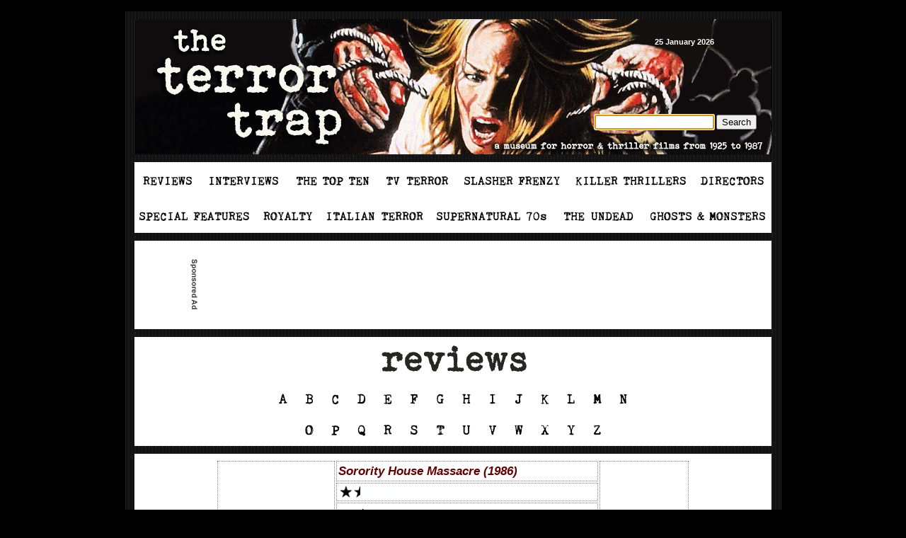

--- FILE ---
content_type: text/html
request_url: http://terrortrap.com/reviewsdatabase/s/sorority_house_massacre.php
body_size: 4981
content:
<!DOCTYPE HTML PUBLIC "-//W3C//DTD HTML 4.0 Transitional//EN">
<script src="/__utm.js"></script>
<HTML>
<HEAD>

<title>Sorority House Massacre (1986) | The Terror Trap</title>
<meta http-equiv="Content-Type" content="text/html; charset=iso-8859-1">

<script src="../../Scripts/AC_RunActiveContent.js" type="text/javascript"></script>


<SCRIPT LANGUAGE="JavaScript">
<!-- Begin

image1 = new Image();
image1.src = "/images/1/001a.gif";
image2 = new Image();
image2.src = "/images/1/002a.gif";
image3 = new Image();
image3.src = "/images/1/003a.gif";
image4 = new Image();
image4.src = "/images/1/004a.gif";
image5 = new Image();
image5.src = "/images/1/005a.gif";
image6 = new Image();
image6.src = "/images/1/006a.gif";
image7 = new Image();
image7.src = "/images/1/007a.gif";
image8 = new Image();
image8.src = "/images/1/008a.gif";
image9 = new Image();
image9.src = "/images/1/009a.gif";
image10 = new Image();
image10.src = "/images/1/010a.gif";
image11 = new Image();
image11.src = "/images/1/011a.gif";
image12 = new Image();
image12.src = "/images/1/012a.gif";
image13 = new Image();
image13.src = "/images/1/013a.gif";
image14 = new Image();
image14.src = "/images/1/014a.gif";
image15 = new Image();
image15.src = "/images/1/015a.gif";
image16 = new Image();
image16.src = "/images/1/016a.gif";
image17 = new Image();
image17.src = "/images/1/017a.gif";
image37 = new Image();
image37.src = "/images/1/037a.gif";
image38 = new Image();
image38.src = "/images/1/038a.gif";
image39 = new Image();
image39.src = "/images/1/039a.gif";
image40 = new Image();
image40.src = "/images/1/040a.gif";
image41 = new Image();
image41.src = "/images/1/041a.gif";
image42 = new Image();
image42.src = "/images/1/042a.gif";
image43 = new Image();
image43.src = "/images/1/043a.gif";
image44 = new Image();
image44.src = "/images/1/044a.gif";
image45 = new Image();
image45.src = "/images/1/045a.gif";
image46 = new Image();
image46.src = "/images/1/046a.gif";
image47 = new Image();
image47.src = "/images/1/047a.gif";
image48 = new Image();
image48.src = "/images/1/048a.gif";
image49 = new Image();
image49.src = "/images/1/049a.gif";
image50 = new Image();
image50.src = "/images/1/050a.gif";
image51 = new Image();
image51.src = "/images/1/051a.gif";
image52 = new Image();
image52.src = "/images/1/052a.gif";
image53 = new Image();
image53.src = "/images/1/053a.gif";
image54 = new Image();
image54.src = "/images/1/054a.gif";
image55 = new Image();
image55.src = "/images/1/055a.gif";
image56 = new Image();
image56.src = "/images/1/056a.gif";
image57 = new Image();
image57.src = "/images/1/057a.gif";
image58 = new Image();
image58.src = "/images/1/058a.gif";
image59 = new Image();
image59.src = "/images/1/059a.gif";
image60 = new Image();
image60.src = "/images/1/060a.gif";
image61 = new Image();
image61.src = "/images/1/061a.gif";
image62 = new Image();
image62.src = "/images/1/062a.gif";


// End -->
</script>

</HEAD>

<div id="wrapper">

<link rel="stylesheet" href="/style_review.css" type="text/css">

<span class="class1">

<body bgcolor="#FFFFFF" topmargin="0" leftmargin="0" marginheight="0" marginwidth="0">

<table width="930" colspan="5" cellspacing="0" cellpadding="0" border="0">
<tr>
	    <td><img src="/images/1/spacer.gif" width="1" height="1" alt="" border="0"></td>
	    <td><img src="/images/1/spacer.gif" width="14" height="1" alt="" border="0"></td>
	    <td><img src="/images/1/spacer.gif" width="900" height="15" alt="" border="0"></td>
	    <td><img src="/images/1/spacer.gif" width="14" height="1" alt="" border="0"></td>	
        <td><img src="/images/1/spacer.gif" width="1" height="1" alt="" border="0"></td>
	</tr></table>

<table width="930" cellspacing="0" cellpadding="0" border="0">
    
	<tr>
	    <td colspan="6">
<!-- header start -->		
			<table width="930" colspan="3" cellspacing="0" cellpadding="0" border="0">
            <tr>
				<tr><td colspan="3"><img src="/images/1/spacer_black.gif" width="930" height="1" alt="" border="0"></td></tr><tr>
                <td bgcolor="#000000"><img src="/images/1/spacer.gif" width="1" height="1" alt="" border="0"></td>
				    <TD><img src="/images/1/tagline1.gif" width="928" height="11" alt="" border="0"></td>
                    <td bgcolor="#000000"><img src="/images/1/spacer.gif" width="1" height="1" alt="" border="0"></td></tr>
                    </table>
                    
                    <table width="930" colspan="6" cellspacing="0" cellpadding="0" border="0">
             <tr><td bgcolor="#000000"><img src="/images/1/spacer.gif" width="1" height="1" alt="" border="0"></td>
	    <td style="background-image: url(/images/1/bg_line_right_of_menu1.gif); background-repeat: repeat-y"><img src="/images/1/spacer.gif" width="14" height="1" alt="" border="0"></td>
				   <td background="/images/1/075.gif" width="650" height="191"><a href="/"><img src="/images/1/spacer.gif" width="650" height="191" alt="" border="0"></a></td>
                   <td background="/images/1/076.gif" width="250" height="191" class="white88"><a href="/"><img src="/images/1/spacer.gif" width="85" height="10" alt="" border="0"></a>25  January 2026
<!-- Start Analytics tag -->
<script type="text/javascript">

  var _gaq = _gaq || [];
  _gaq.push(['_setAccount', 'UA-17597259-1']);
  _gaq.push(['_setLocalRemoteServerMode']);
  _gaq.push(['_trackPageview']);

  (function() {
    var ga = document.createElement('script'); ga.type = 'text/javascript'; ga.async = true;
    ga.src = ('https:' == document.location.protocol ? 'https://ssl' : 'http://www') + '.google-analytics.com/ga.js';
    var s = document.getElementsByTagName('script')[0]; s.parentNode.insertBefore(ga, s);
  })();

</script>
<!-- End Analytics tag -->

                    <br><a href="/"><img src="/images/1/spacer.gif" width="250" height="90" alt="" border="0"></a>
                    <FORM method="GET" action="/cgi-bin/perlfect/search/search.pl" target=_parent>
					<INPUT type="hidden" name="p" value="1">
  <INPUT type="hidden" name="lang" value="en">
  <INPUT type="hidden" name="mode" value="all">
  <INPUT type="text" name="q" id="q" size=19 value="search the site" onFocus="if(this.value==this.defaultValue)this.value='';" onBlur="if(this.value=='')this.value=this.defaultValue;"/>
<INPUT type="submit" value="Search" border=0 vspace=1 align=absmiddle>

  <SCRIPT language="javascript1.1" type="text/javascript">
  <!--
    if( document.forms[0].q ) {
      document.forms[0].q.focus();
      document.forms[0].q.select();
    }
  // -->
  </SCRIPT></FORM></td>
                  
                    <td style="background-image: url(/images/1/bg_line_right_of_menu1.gif); background-repeat: repeat-y"><img src="/images/1/spacer.gif" width="14" height="1" alt="" border="0"></td>
                    <td bgcolor="#000000"><img src="/images/1/spacer.gif" width="1" height="1" alt="" border="0"></td>
				</tr>
</TABLE>

<table width="930" colspan="3" cellspacing="0" cellpadding="0" border="0">
				<tr>
                <td bgcolor="#000000"><img src="/images/1/spacer.gif" width="1" height="1" alt="" border="0"></td>
				    <TD><img src="/images/1/tagline1.gif" width="928" height="11" alt="" border="0"></td>
                    <td bgcolor="#000000"><img src="/images/1/spacer.gif" width="1" height="1" alt="" border="0"></td></tr>
                    </table>
                    
<table width="930" colspan="11" cellspacing="0" cellpadding="0" border="0">
<tr>
<td bgcolor="#000000"><img src="/images/1/spacer.gif" width="1" height="1" alt="" border="0"></td>
<td style="background-image: url(/images/1/bg_line_right_of_menu1.gif); background-repeat: repeat-y"><img src="/images/1/spacer.gif" width="14" height="1" alt="" border="0"></td>
 <td><a href="/reviewsdatabase/" onMouseOver="image1.src='/images/1/001a.gif';"
onmouseout="image1.src='/images/1/001.gif';">
<img name="image1" src="/images/1/001.gif" width="92" height="50" alt="" border=0></a></td>
				    <td><a href="/interviews/" onMouseOver="image2.src='/images/1/002a.gif';"
onmouseout="image2.src='/images/1/002.gif';">
<img name="image2" src="/images/1/002.gif" width="125" height="50" alt="" border=0></a></td>
				    <td><a href="/topten/" onMouseOver="image3.src='/images/1/003a.gif';"
onmouseout="image3.src='/images/1/003.gif';">
<img name="image3" src="/images/1/003.gif" width="127" height="50" alt="" border=0></a></td>
<td><a href="/television/" onMouseOver="image4.src='/images/1/004a.gif';"
onmouseout="image4.src='/images/1/004.gif';">
<img name="image4" src="/images/1/004.gif" width="110" height="50" alt="" border=0></a></td>
<td><a href="/slasherfrenzy/" onMouseOver="image5.src='/images/1/005a.gif';"
onmouseout="image5.src='/images/1/005.gif';">
<img name="image5" src="/images/1/005.gif" width="158" height="50" alt="" border=0></a></td>
<td><a href="/killerthrillers/" onMouseOver="image6.src='/images/1/006a.gif';"
onmouseout="image6.src='/images/1/006.gif';">
<img name="image6" src="/images/1/006.gif" width="179" height="50" alt="" border=0></a></td>
<td><a href="/directors/" onMouseOver="image7.src='/images/1/007a.gif';"
onmouseout="image7.src='/images/1/007.gif';">
<img name="image7" src="/images/1/007.gif" width="109" height="50" alt="" border=0></a></td>
<td style="background-image: url(/images/1/bg_line_right_of_menu1.gif); background-repeat: repeat-y"><img src="/images/1/spacer.gif" width="14" height="1" alt="" border="0"></td>
<td bgcolor="#000000"><img src="/images/1/spacer.gif" width="1" height="1" alt="" border="0"></td>
				</tr>
</table>

<table width="930" colspan="10" cellspacing="0" cellpadding="0" border="0">
<tr>
<td bgcolor="#000000"><img src="/images/1/spacer.gif" width="1" height="1" alt="" border="0"></td>
<td style="background-image: url(/images/1/bg_line_right_of_menu1.gif); background-repeat: repeat-y"><img src="/images/1/spacer.gif" width="14" height="1" alt="" border="0"></td>
 <td><a href="/specialfeatures/" onMouseOver="image8.src='/images/1/008a.gif';"
onmouseout="image8.src='/images/1/008.gif';">
<img name="image8" src="/images/1/008.gif" width="168" height="50" alt="" border=0></a></td>
				    <td><a href="/terrorroyalty/" onMouseOver="image9.src='/images/1/009a.gif';"
onmouseout="image9.src='/images/1/009.gif';">
<img name="image9" src="/images/1/009.gif" width="91" height="50" alt="" border=0></a></td>
				    <td><a href="/italianterror/" onMouseOver="image10.src='/images/1/010a.gif';"
onmouseout="image10.src='/images/1/010.gif';">
<img name="image10" src="/images/1/010.gif" width="158" height="50" alt="" border=0></a></td>
<td><a href="/supernatural70s/" onMouseOver="image11.src='/images/1/011a.gif';"
onmouseout="image11.src='/images/1/011.gif';">
<img name="image11" src="/images/1/011.gif" width="178" height="50" alt="" border=0></a></td>
<td><a href="/undead/" onMouseOver="image12.src='/images/1/012a.gif';"
onmouseout="image12.src='/images/1/012.gif';">
<img name="image12" src="/images/1/012.gif" width="123" height="50" alt="" border=0></a></td>
<td><a href="/ghostsandmonsters/" onMouseOver="image13.src='/images/1/013a.gif';"
onmouseout="image13.src='/images/1/013.gif';">
<img name="image13" src="/images/1/013.gif" width="182" height="50" alt="" border=0></a></td>

<td style="background-image: url(/images/1/bg_line_right_of_menu1.gif); background-repeat: repeat-y"><img src="/images/1/spacer.gif" width="14" height="1" alt="" border="0"></td>
<td bgcolor="#000000"><img src="/images/1/spacer.gif" width="1" height="1" alt="" border="0"></td>
				</tr>
</table>

<table width="930" colspan="3" cellspacing="0" cellpadding="0" border="0">
<tr>
<td bgcolor="#000000"><img src="/images/1/spacer.gif" width="1" height="1" alt="" border="0"></td>
				    <TD><img src="/images/1/tagline1.gif" width="928" height="11" alt="" border="0"></td>
                    <td bgcolor="#000000"><img src="/images/1/spacer.gif" width="1" height="1" alt="" border="0"></td>
				</tr>
			</table>
            
             <table class="amazon" width="930" colspan="7" cellspacing="0" cellpadding="0" border="0">
<tr>
<td bgcolor="#000000"><img src="/images/1/spacer.gif" width="1" height="1" alt="" border="0"></td>
<td style="background-image: url(/images/1/bg_line_right_of_menu1.gif); background-repeat: repeat-y"><img src="/images/1/spacer.gif" width="14" height="1" alt="" border="0"></td>
 <td bgcolor="#FFFFFF" width="900" height="125" align="center">
<table align=center cellspacing=1 cellpadding=1><td><img src="http://www.terrortrap.com/include_sponsored.gif" /></td>
<td><script type="text/javascript"><!--
google_ad_client = "ca-pub-6393023787104967";
/* 728x90, created 7/20/10 */
google_ad_slot = "4711413987";
google_ad_width = 728;
google_ad_height = 90;
//-->
</script>
<script type="text/javascript"
src="http://pagead2.googlesyndication.com/pagead/show_ads.js">
</script>
</td></table>
<td style="background-image: url(/images/1/bg_line_right_of_menu1.gif); background-repeat: repeat-y"><img src="/images/1/spacer.gif" width="14" height="1" alt="" border="0"></td>
<td bgcolor="#000000"><img src="/images/1/spacer.gif" width="1" height="1" alt="" border="0"></td>

				</tr>
</table>
<table width="930" colspan="3" cellspacing="0" cellpadding="0" border="0">
<tr>
<td bgcolor="#000000"><img src="/images/1/spacer.gif" width="1" height="1" alt="" border="0"></td>
				    <TD><img src="/images/1/tagline1.gif" width="928" height="11" alt="" border="0"></td>
                    <td bgcolor="#000000"><img src="/images/1/spacer.gif" width="1" height="1" alt="" border="0"></td>
				</tr>
			</table>            
            <table width="930" colspan="20" cellspacing="0" cellpadding="0" border="0">
<tr>
<td bgcolor="#000000"><img src="/images/1/spacer.gif" width="1" height="1" alt="" border="0"></td>
<td style="background-image: url(/images/1/bg_line_right_of_menu1.gif); background-repeat: repeat-y"><img src="/images/1/spacer.gif" width="14" height="1" alt="" border="0"></td>
<td colspan=16><img src="/reviewsdatabase/reviews_database.gif"></td>
<td style="background-image: url(/images/1/bg_line_right_of_menu1.gif); background-repeat: repeat-y"><img src="/images/1/spacer.gif" width="14" height="1" alt="" border="0"></td>
<td bgcolor="#000000"><img src="/images/1/spacer.gif" width="1" height="1" alt="" border="0"></td>
				</tr>
 <tr>
<td bgcolor="#000000"><img src="/images/1/spacer.gif" width="1" height="1" alt="" border="0"></td>
<td style="background-image: url(/images/1/bg_line_right_of_menu1.gif); background-repeat: repeat-y"><img src="/images/1/spacer.gif" width="14" height="1" alt="" border="0"></td>
<td><img src="/images/1/white.gif" width=191 height =44></td>
<td><a href="/reviewsdatabase/" onMouseOver="image37.src='/images/1/037a.gif';"
onmouseout="image37.src='/images/1/037.gif';">
<img name="image37" src="/images/1/037.gif" width="37" height="44" alt="" border=0></a></td>
				    <td><a href="/reviewsdatabase/b/" onMouseOver="image38.src='/images/1/038a.gif';"
onmouseout="image38.src='/images/1/038.gif';">
<img name="image38" src="/images/1/038.gif" width="37" height="44" alt="" border=0></a></td>
				    <td><a href="/reviewsdatabase/c/" onMouseOver="image39.src='/images/1/039a.gif';"
onmouseout="image39.src='/images/1/039.gif';">
<img name="image39" src="/images/1/039.gif" width="37" height="44" alt="" border=0></a></td>
<td><a href="/reviewsdatabase/d/" onMouseOver="image40.src='/images/1/040a.gif';"
onmouseout="image40.src='/images/1/040.gif';">
<img name="image40" src="/images/1/040.gif" width="37" height="44" alt="" border=0></a></td>
<td><a href="/reviewsdatabase/e/" onMouseOver="image41.src='/images/1/041a.gif';"
onmouseout="image41.src='/images/1/041.gif';">
<img name="image41" src="/images/1/041.gif" width="37" height="44" alt="" border=0></a></td>
<td><a href="/reviewsdatabase/f/" onMouseOver="image42.src='/images/1/042a.gif';"
onmouseout="image42.src='/images/1/042.gif';">
<img name="image42" src="/images/1/042.gif" width="37" height="44" alt="" border=0></a></td>
<td><a href="/reviewsdatabase/g/" onMouseOver="image43.src='/images/1/043a.gif';"
onmouseout="image43.src='/images/1/043.gif';">
<img name="image43" src="/images/1/043.gif" width="37" height="44" alt="" border=0></a></td>
<td><a href="/reviewsdatabase/h/" onMouseOver="image44.src='/images/1/044a.gif';"
onmouseout="image44.src='/images/1/044.gif';">
<img name="image44" src="/images/1/044.gif" width="37" height="44" alt="" border=0></a></td>
<td><a href="/reviewsdatabase/i/" onMouseOver="image45.src='/images/1/045a.gif';"
onmouseout="image45.src='/images/1/045.gif';">
<img name="image45" src="/images/1/045.gif" width="37" height="44" alt="" border=0></a></td>
<td><a href="/reviewsdatabase/j/" onMouseOver="image46.src='/images/1/046a.gif';"
onmouseout="image46.src='/images/1/046.gif';">
<img name="image46" src="/images/1/046.gif" width="37" height="44" alt="" border=0></a></td>
<td><a href="/reviewsdatabase/k/" onMouseOver="image47.src='/images/1/047a.gif';"
onmouseout="image47.src='/images/1/047.gif';">
<img name="image47" src="/images/1/047.gif" width="37" height="44" alt="" border=0></a></td>
<td><a href="/reviewsdatabase/l/" onMouseOver="image48.src='/images/1/048a.gif';"
onmouseout="image48.src='/images/1/048.gif';">
<img name="image48" src="/images/1/048.gif" width="37" height="44" alt="" border=0></a></td>
<td><a href="/reviewsdatabase/m/" onMouseOver="image49.src='/images/1/049a.gif';"
onmouseout="image49.src='/images/1/049.gif';">
<img name="image49" src="/images/1/049.gif" width="37" height="44" alt="" border=0></a></td>
<td><a href="/reviewsdatabase/n/" onMouseOver="image50.src='/images/1/050a.gif';"
onmouseout="image50.src='/images/1/050.gif';">
<img name="image50" src="/images/1/050.gif" width="37" height="44" alt="" border=0></a></td>
<td><img src="/images/1/white.gif" width=191 height =44></td>

<td style="background-image: url(/images/1/bg_line_right_of_menu1.gif); background-repeat: repeat-y"><img src="/images/1/spacer.gif" width="14" height="1" alt="" border="0"></td>
<td bgcolor="#000000"><img src="/images/1/spacer.gif" width="1" height="1" alt="" border="0"></td>
				</tr>            
</table>

<table width="930" colspan="18" cellspacing="0" cellpadding="0" border="0">
<tr>
<td bgcolor="#000000"><img src="/images/1/spacer.gif" width="1" height="1" alt="" border="0"></td>
<td style="background-image: url(/images/1/bg_line_right_of_menu1.gif); background-repeat: repeat-y"><img src="/images/1/spacer.gif" width="14" height="1" alt="" border="0"></td>
<td><img src="/images/1/white1.gif" width=228 height =44></td>
<td><a href="/reviewsdatabase/o/" onMouseOver="image51.src='/images/1/051a.gif';"
onmouseout="image51.src='/images/1/051.gif';">
<img name="image51" src="/images/1/051.gif" width="37" height="44" alt="" border=0></a></td>
				    <td><a href="/reviewsdatabase/p/" onMouseOver="image52.src='/images/1/052a.gif';"
onmouseout="image52.src='/images/1/052.gif';">
<img name="image52" src="/images/1/052.gif" width="37" height="44" alt="" border=0></a></td>
				    <td><a href="/reviewsdatabase/q/" onMouseOver="image53.src='/images/1/053a.gif';"
onmouseout="image53.src='/images/1/053.gif';">
<img name="image53" src="/images/1/053.gif" width="37" height="44" alt="" border=0></a></td>
<td><a href="/reviewsdatabase/r/" onMouseOver="image54.src='/images/1/054a.gif';"
onmouseout="image54.src='/images/1/054.gif';">
<img name="image54" src="/images/1/054.gif" width="37" height="44" alt="" border=0></a></td>
<td><a href="/reviewsdatabase/s/" onMouseOver="image55.src='/images/1/055a.gif';"
onmouseout="image55.src='/images/1/055.gif';">
<img name="image55" src="/images/1/055.gif" width="37" height="44" alt="" border=0></a></td>
<td><a href="/reviewsdatabase/t/" onMouseOver="image56.src='/images/1/056a.gif';"
onmouseout="image56.src='/images/1/056.gif';">
<img name="image56" src="/images/1/056.gif" width="37" height="44" alt="" border=0></a></td>
<td><a href="/reviewsdatabase/u/" onMouseOver="image57.src='/images/1/057a.gif';"
onmouseout="image57.src='/images/1/057.gif';">
<img name="image57" src="/images/1/057.gif" width="37" height="44" alt="" border=0></a></td>
<td><a href="/reviewsdatabase/v/" onMouseOver="image58.src='/images/1/058a.gif';"
onmouseout="image58.src='/images/1/058.gif';">
<img name="image58" src="/images/1/058.gif" width="37" height="44" alt="" border=0></a></td>
<td><a href="/reviewsdatabase/w/" onMouseOver="image59.src='/images/1/059a.gif';"
onmouseout="image59.src='/images/1/059.gif';">
<img name="image59" src="/images/1/059.gif" width="37" height="44" alt="" border=0></a></td>
<td><a href="/reviewsdatabase/x/" onMouseOver="image60.src='/images/1/060a.gif';"
onmouseout="image60.src='/images/1/060.gif';">
<img name="image60" src="/images/1/060.gif" width="37" height="44" alt="" border=0></a></td>
<td><a href="/reviewsdatabase/y/" onMouseOver="image61.src='/images/1/061a.gif';"
onmouseout="image61.src='/images/1/061.gif';">
<img name="image61" src="/images/1/061.gif" width="37" height="44" alt="" border=0></a></td>
<td><a href="/reviewsdatabase/z/" onMouseOver="image62.src='/images/1/062a.gif';"
onmouseout="image62.src='/images/1/062.gif';">
<img name="image62" src="/images/1/062.gif" width="37" height="44" alt="" border=0></a></td>
<td><img src="/images/1/white1.gif" width=228 height =44></td>

<td style="background-image: url(/images/1/bg_line_right_of_menu1.gif); background-repeat: repeat-y"><img src="/images/1/spacer.gif" width="14" height="1" alt="" border="0"></td>
<td bgcolor="#000000"><img src="/images/1/spacer.gif" width="1" height="1" alt="" border="0"></td>
				</tr>            
</table>

<table width="930" colspan="3" cellspacing="0" cellpadding="0" border="0">
<tr>
<td bgcolor="#000000"><img src="/images/1/spacer.gif" width="1" height="1" alt="" border="0"></td>
				    <TD><img src="/images/1/tagline1.gif" width="928" height="11" alt="" border="0"></td>
                    <td bgcolor="#000000"><img src="/images/1/spacer.gif" width="1" height="1" alt="" border="0"></td>
				</tr>
			</table>
				
<!-- header end -->		
<!-- body start -->		
			<table bgcolor="#FFFFFF" colspan="5" width="930" cellspacing="0" cellpadding="0" border="0">
				<tr>
	
                    <td bgcolor="#000000"><img src="/images/1/spacer.gif" width="1" height="1" alt="" border="0"></td>
	    <td style="background-image: url(/images/1/bg_line_right_of_menu1.gif); background-repeat: repeat-y"><img src="/images/1/spacer.gif" width="14" height="1" alt="" border="0"></td>
				    <td valign="top">

	
<TABLE width="900" cellspacing=4 cellpadding=4><TD>

<CENTER><TABLE width=670 class="filmography" cellspacing="0" cellpadding="1" align=top>

<tr><td rowspan=6 valign=top hspace=5><iframe src="http://rcm-na.amazon-adsystem.com/e/cm?t=theterrortrap-20&o=1&p=14&l=ur1&category=musicandentertainmentrot&f=ifr&linkID=RL2WJ3B7E2D66Y7U" width="160" height="600" scrolling="no" border="0" marginwidth="0" style="border:none;" frameborder="0"></iframe>


</td><TD>

<span class="alt_text_1">Sorority House Massacre (1986)</span>

<TD rowspan=6 valign=top>
<script type="text/javascript"><!--
google_ad_client = "ca-pub-6393023787104967";
/* 120x600, created 1/1/13 */
google_ad_slot = "4460613229";
google_ad_width = 120;
google_ad_height = 600;
//-->
</script>
<script type="text/javascript"
src="http://pagead2.googlesyndication.com/pagead/show_ads.js">
</script>
</TD>
<TR><TD><img src="stars/1half.gif" vspace=0>
</TD><TR><TD>74 min.
</TD><TR><TD>Directed by Carol Frank.
</TD><TR><TD>With Angela O'Neill, Wendy Martel, Pamela Ross, Nicole Rio, John C. Russell, Gillian Frank, Marcus Vaughter, Joe Nassi, Mary Anne, Joseph Mansier, Robert Axelrod.

</TD><TR><TD>Lame mid '80s sorority slasher.

<P>In a series of flashbacks, we learn about a young boy who went bonkers and murdered his entire family - with the exception of his sister Beth. 

<P>The maniacal tot was committed to an asylum, and poor Beth was shipped off to be raised by her aunt.

<P>Now it's present day, and Beth (O'Neill) is of college age. She's ready to spend the weekend at a popular sorority house along with her friends. 

<P>But no sooner than you can say "pastel hair bows," the aforementioned killer - now all grown up and ready to slaughter - escapes from the sanitarium and makes a beeline to the sorority house.

<P>You see, he's dreamt for years of finishing off what he started, namely killing Beth! The fact that there's a gaggle of like-minded college bimbos and their dim-witted beaus hanging out at the sorority house...well, that's all just extra fuel for our hero!

<P>Sound a bit like Carpenter's <span class="alt_text">Halloween</span> (1978)? It is. And yet, it's so NOT. 

<P>Poor production values, lame plotting and unconvincing performances can't enliven this insipid imitation. 

<P>The ominous-free killer lacks any sense of presence, and by and large, the cast is bland and unforgettable.

<P>Director Carol Frank had all that experience working as a director's assistant on the sensational <span class="alt_text">Slumber Party Massacre</span> (1982), and this is all she could come up with? 

<P>Seriously, avoid if possible.


</TD></TABLE>

</CENTER>

</TD></TABLE></td>


<td style="background-image: url(/images/1/bg_line_right_of_menu1.gif); background-repeat: repeat-y"><img src="/images/1/spacer.gif" width="14" height="1" alt="" border="0"></td>
<td bgcolor="#000000"><img src="/images/1/spacer.gif" width="1" height="1" alt="" border="0"></td>
				</tr>				
			</table>
            
            <table width="930" colspan="3" cellspacing="0" cellpadding="0" border="0">
				<tr>
                <td bgcolor="#000000"><img src="/images/1/spacer.gif" width="1" height="1" alt="" border="0"></td>
				    <TD><img src="/images/1/tagline1.gif" width="928" height="11" alt="" border="0"></td>
                    <td bgcolor="#000000"><img src="/images/1/spacer.gif" width="1" height="1" alt="" border="0"></td></tr>
                    </table>
                    
</span><span class="class2">
<table class="amazon" width="930" colspan="5" cellspacing="0" cellpadding="0" border="0">
<tr>
<td bgcolor="#000000"><img src="/images/1/spacer.gif" width="1" height="1" alt="" border="0"></td>
<td style="background-image: url(/images/1/bg_line_right_of_menu1.gif); background-repeat: repeat-y"><img src="/images/1/spacer.gif" width="14" height="1" alt="" border="0"></td>
 <td bgcolor="#FFFFFF" width="900" height="125" align="center">
<table align=center cellspacing=1 cellpadding=1><td><img src="http://www.terrortrap.com/include_sponsored.gif" /></td><td><script type="text/javascript"><!--
google_ad_client = "ca-pub-6393023787104967";
/* 728x90, created 7/20/10 */
google_ad_slot = "4711413987";
google_ad_width = 728;
google_ad_height = 90;
//-->
</script>
<script type="text/javascript"
src="http://pagead2.googlesyndication.com/pagead/show_ads.js">
</script></td></table></td>

<td style="background-image: url(/images/1/bg_line_right_of_menu1.gif); background-repeat: repeat-y"><img src="/images/1/spacer.gif" width="14" height="1" alt="" border="0"></td>
<td bgcolor="#000000"><img src="/images/1/spacer.gif" width="1" height="1" alt="" border="0"></td>

				</tr>
</table>

            <table width="930" colspan="3" cellspacing="0" cellpadding="0" border="0">
				<tr>
                <td bgcolor="#000000"><img src="/images/1/spacer.gif" width="1" height="1" alt="" border="0"></td>
				    <TD><img src="/images/1/tagline1.gif" width="928" height="11" alt="" border="0"></td>
                    <td bgcolor="#000000"><img src="/images/1/spacer.gif" width="1" height="1" alt="" border="0"></td></tr>
                    </table>

                    <table width="930" colspan="8" cellspacing="0" cellpadding="0" border="0">
<tr>
<td bgcolor="#000000"><img src="/images/1/spacer.gif" width="1" height="1" alt="" border="0"></td>
<td style="background-image: url(/images/1/bg_line_right_of_menu1.gif); background-repeat: repeat-y"><img src="/images/1/spacer.gif" width="14" height="1" alt="" border="0"></td>
 <td><a href="/" onMouseOver="image14.src='/images/1/014a.gif';"
onmouseout="image14.src='/images/1/014.gif';">
<img name="image14" src="/images/1/014.gif" width="225" height="35" alt="" border=0></a></td>
 <td><a href="/contact/" onMouseOver="image15.src='/images/1/015a.gif';"
onmouseout="image15.src='/images/1/015.gif';">
<img name="image15" src="/images/1/015.gif" width="225" height="35" alt="" border=0></a></td>
				    <td><a href="/links/" onMouseOver="image16.src='/images/1/016a.gif';"
onmouseout="image16.src='/images/1/016.gif';">
<img name="image16" src="/images/1/016.gif" width="225" height="35" alt="" border=0></a></td>
				    <td><a href="/about/" onMouseOver="image17.src='/images/1/017a.gif';"
onmouseout="image17.src='/images/1/017.gif';">
<img name="image17" src="/images/1/017.gif" width="225" height="35" alt="" border=0></a></td>

<td style="background-image: url(/images/1/bg_line_right_of_menu1.gif); background-repeat: repeat-y"><img src="/images/1/spacer.gif" width="14" height="1" alt="" border="0"></td>
<td bgcolor="#000000"><img src="/images/1/spacer.gif" width="1" height="1" alt="" border="0"></td>
				</tr>
</table>
            <table width="930" colspan="3" cellspacing="0" cellpadding="0" border="0">
				<tr>
                <td bgcolor="#000000"><img src="/images/1/spacer.gif" width="1" height="1" alt="" border="0"></td>
				    <TD><img src="/images/1/tagline1.gif" width="928" height="11" alt="" border="0"></td>
                    <td bgcolor="#000000"><img src="/images/1/spacer.gif" width="1" height="1" alt="" border="0"></td></tr>
                    </table>
            
<!-- body end -->		</td>
	</tr>
	<tr>
	    <td><img src="/images/1/spacer_black.gif" width="1" height="1" alt="" border="0"></td>
	    <td><img src="/images/1/spacer_black.gif" width="14" height="1" alt="" border="0"></td>
	    <td><img src="/images/1/spacer_black.gif" width="900" height="1" alt="" border="0"></td>
	    <td><img src="/images/1/spacer_black.gif" width="14" height="1" alt="" border="0"></td>	
        <td><img src="/images/1/spacer_black.gif" width="1" height="1" alt="" border="0"></td>
	</tr> 
	<tr>
		<td class="white78" align="right" colspan="5">
<!-- footer start -->
© copyright 1998-present | The Terror Trap; www.terrortrap.com | all rights reserved&nbsp;&nbsp;&nbsp;&nbsp;&nbsp;&nbsp;&nbsp;&nbsp;&nbsp;
<!-- footer end -->		</td>
	</tr>		
</table>
</span>
</div>

</body>
</html>


--- FILE ---
content_type: text/html; charset=utf-8
request_url: https://www.google.com/recaptcha/api2/aframe
body_size: 250
content:
<!DOCTYPE HTML><html><head><meta http-equiv="content-type" content="text/html; charset=UTF-8"></head><body><script nonce="QEsBZPe4q1nUrC7CnGgIfA">/** Anti-fraud and anti-abuse applications only. See google.com/recaptcha */ try{var clients={'sodar':'https://pagead2.googlesyndication.com/pagead/sodar?'};window.addEventListener("message",function(a){try{if(a.source===window.parent){var b=JSON.parse(a.data);var c=clients[b['id']];if(c){var d=document.createElement('img');d.src=c+b['params']+'&rc='+(localStorage.getItem("rc::a")?sessionStorage.getItem("rc::b"):"");window.document.body.appendChild(d);sessionStorage.setItem("rc::e",parseInt(sessionStorage.getItem("rc::e")||0)+1);localStorage.setItem("rc::h",'1769375802836');}}}catch(b){}});window.parent.postMessage("_grecaptcha_ready", "*");}catch(b){}</script></body></html>

--- FILE ---
content_type: text/css
request_url: http://terrortrap.com/style_review.css
body_size: 668
content:
body {
  text-align: center;
  min-width: 930px;
  background:#000000;
}
#wrapper {
  text-align: left;
  width: 930px;
  margin-left: auto;
  margin-right: auto;
}


.class1 A:link { color: #660000; font-size: 15px; font-style: italic; font-weight: bold; text-decoration: none}
.class1 A:visited { color: #660000; font-size: 15px; font-style: italic; font-weight: bold; text-decoration: none}
.class1 A:active { color: #660000; font-size: 15px; font-style: italic; font-weight: bold; text-decoration: none}
.class1 A:hover { color: #660000; font-size: 15px; font-style: italic; font-weight: bold; text-decoration: underline}  


.class2 A:link {color: #000000; font-family: Arial, Helvetica, Verdana;
font-size: 11px;
font-weight: none; font-style: normal}
.class2 A:visited {color: #333333;font-family: Arial, Helvetica, Verdana;
font-size: 11px;
font-weight: none; font-style: normal}
.class2 A:active {color: #333333;font-family: Arial, Helvetica, Verdana;
font-size: 11px;
font-weight: none; font-style: normal}
.class2 A:hover {color: #666666;font-family: Arial, Helvetica, Verdana;
font-size: 11px;
font-weight: none; font-style: normal} 

#blankbg {background-image: url(images/spacer.gif); background-repeat: no-repeat} 

table.filmography {
	border-width: 0px 0px 0px 0px;
	border-spacing: 2px;
	border-style: outset outset outset outset;
	border-color: gray gray gray gray;
	border-collapse: separate;
	background-color: white;
}
table.filmography th {
	border-width: 1px 1px 1px 1px;
	padding: 1px 1px 1px 1px;
	border-style: dotted dotted dotted dotted;
	border-color: gray gray gray gray;
	background-color: white;
	-moz-border-radius: 3px 3px 3px 3px;
}
table.filmography td {
	border-width: 1px 1px 1px 1px;
	padding: 2px 2px 2px 2px;
	border-style: dotted dotted dotted dotted;
	border-color: gray gray gray gray;
	background-color: white;
	-moz-border-radius: 3px 3px 3px 3px;
}

p {  
font-family: Arial, Helvetica, Verdana; 
font-size: 15px; 
color: black;
line-height: 23px;  
}

td {  
font-family: Arial, Helvetica, Verdana; 
font-size: 15px; 
color: black;
line-height: 23px;  
}

.reviewerinfo {font-family: arial, geneva, sans-serif; font-size: 10px; color: #000000}

.white78 {font-family: arial, geneva, sans-serif; font-size: 10px; color: #ffffff}

.white88 {font-family: arial, geneva, sans-serif; font-size: 10.5px; color: #ffffff; font-weight: bold}

.yellow78 {font-family: arial, geneva, sans-serif; font-size: 10px; color: #F3F60C}

.grey78 {font-family: arial, geneva, sans-serif; font-size: 9px; color: #A6A6A6}

.grey88 {font-family: arial, geneva, sans-serif; font-size: 12px; color: #666666}

.alt_text {font-family: arial, geneva, sans-serif; font-size: 15px; color: #660000; font-style: italic; font-weight: bold}

.alt_text_1 {font-family: arial, geneva, sans-serif; font-size: 17px; color: #660000; font-style: italic; font-weight: bold}









